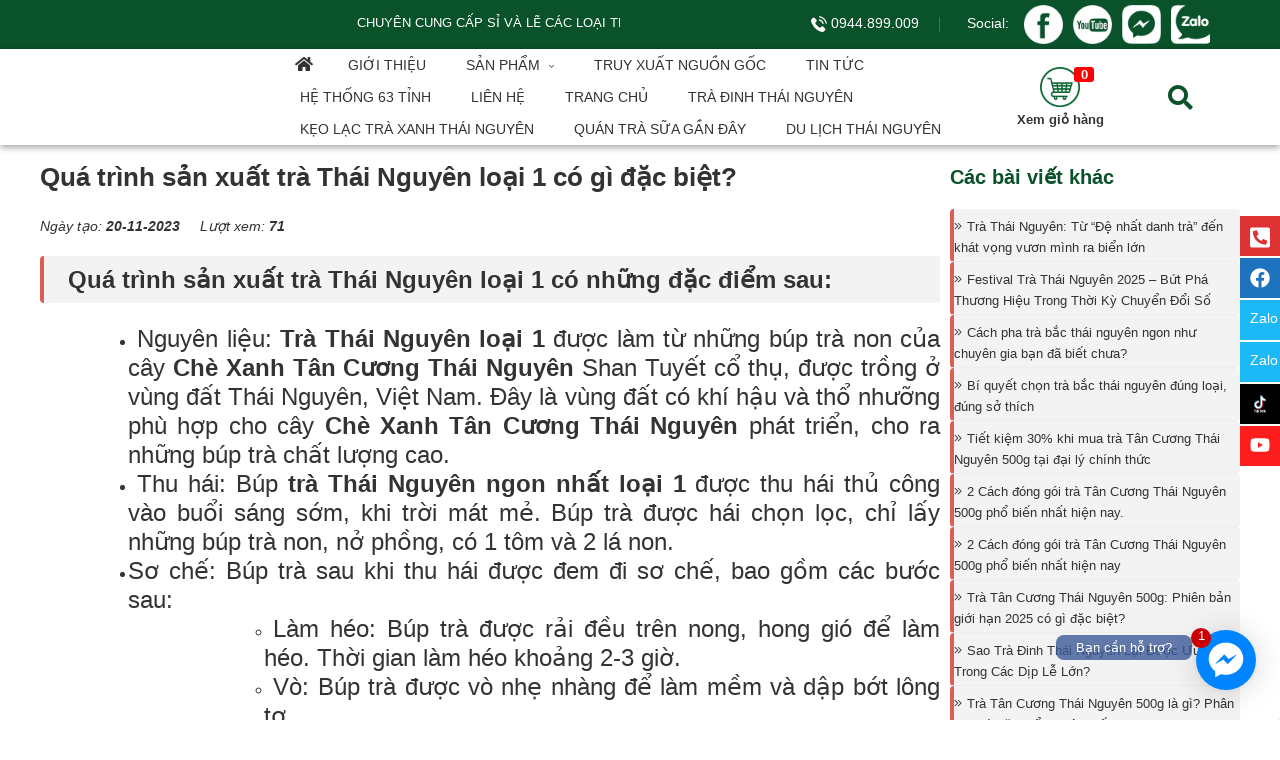

--- FILE ---
content_type: text/html; charset=UTF-8
request_url: https://trathainguyentancuong.vn/qua-trinh-san-xuat-tra-thai-nguyen-loai-1-co-gi-dac-biet-bid1487.html
body_size: 17262
content:



     <!DOCTYPE html PUBLIC "-//W3C//DTD XHTML 1.0 Strict//EN" "http://www.w3.org/TR/xhtml1/DTD/xhtml1-strict.dtd">
<html xmlns="http://www.w3.org/1999/xhtml" lang="vi-VN">
<head>
<link rel="icon" type="image/png" href="files/mic/favicon.png" />
<!-- Global site tag (gtag.js) - Google Ads: 10944361543 -->
<script async src="https://www.googletagmanager.com/gtag/js?id=AW-10944361543"></script>
<script>
  window.dataLayer = window.dataLayer || [];
  function gtag(){dataLayer.push(arguments);}
  gtag('js', new Date());

  gtag('config', 'AW-10944361543');
</script>
<!-- Google tag (gtag.js) - Google Analytics -->
<script async src="https://www.googletagmanager.com/gtag/js?id=UA-237023868-1">
</script>
<script>
  window.dataLayer = window.dataLayer || [];
  function gtag(){dataLayer.push(arguments);}
  gtag('js', new Date());

  gtag('config', 'UA-237023868-1');
</script>

<!-- Google Tag Manager -->
<script>(function(w,d,s,l,i){w[l]=w[l]||[];w[l].push({'gtm.start':
new Date().getTime(),event:'gtm.js'});var f=d.getElementsByTagName(s)[0],
j=d.createElement(s),dl=l!='dataLayer'?'&l='+l:'';j.async=true;j.src=
'https://www.googletagmanager.com/gtm.js?id='+i+dl;f.parentNode.insertBefore(j,f);
})(window,document,'script','dataLayer','GTM-WQC3CD8');</script>
<!-- End Google Tag Manager -->
<!-- Google tag (gtag.js) - Google Analytics -->
<script async src="https://www.googletagmanager.com/gtag/js?id=UA-237023868-1">
</script>
<script>
  window.dataLayer = window.dataLayer || [];
  function gtag(){dataLayer.push(arguments);}
  gtag('js', new Date());

  gtag('config', 'UA-237023868-1');
</script>

<!-- Event snippet for Lượt xem trang conversion page -->
<script>
  gtag('event', 'conversion', {
      'send_to': 'AW-10965829246/H0FDCPq9hNYDEP6M9ewo',
      'value': 1.0,
      'currency': 'VND'
  });
</script>
<meta name="google-site-verification" content="nRAww4280H485UhFxssHPbjS50pBGJ1G7VYfiO55dDw" />

<!-- Google tag (gtag.js) -->
<script async src="https://www.googletagmanager.com/gtag/js?id=G-BSR0G6QBX0"></script>
<script>
  window.dataLayer = window.dataLayer || [];
  function gtag(){dataLayer.push(arguments);}
  gtag('js', new Date());

  gtag('config', 'G-BSR0G6QBX0');
</script>
<script src="https://apis.google.com/js/platform.js?onload=renderOptIn" async defer></script>

<script>
  window.renderOptIn = function() {
    window.gapi.load('surveyoptin', function() {
      window.gapi.surveyoptin.render(
        {
          // REQUIRED FIELDS
          "merchant_id": 650978096,
          "order_id": "ORDER_ID",
          "email": "CUSTOMER_EMAIL",
          "delivery_country": "COUNTRY_CODE",
          "estimated_delivery_date": "YYYY-MM-DD",

          // OPTIONAL FIELDS
          "products": [{"gtin":"GTIN1"}, {"gtin":"GTIN2"}]
        });
    });
  }
</script>

<script src="https://apis.google.com/js/platform.js?onload=renderBadge" async defer></script>

<script>
  window.renderBadge = function() {
    var ratingBadgeContainer = document.createElement("div");
    document.body.appendChild(ratingBadgeContainer);
    window.gapi.load('ratingbadge', function() {
      window.gapi.ratingbadge.render(ratingBadgeContainer, {"merchant_id": 650978096});
    });
  }
</script>

<!-- Google tag (gtag.js) -->
<script async src="https://www.googletagmanager.com/gtag/js?id=AW-16557253319"></script>
<script>
  window.dataLayer = window.dataLayer || [];
  function gtag(){dataLayer.push(arguments);}
  gtag('js', new Date());

  gtag('config', 'AW-16557253319');
</script>
<meta http-equiv="Content-Type" content="text/html; charset=utf-8" />
<base href="/" />

<title>Quá trình sản xuất trà Thái Nguyên loại 1 có gì đặc biệt? </title> 
<meta name="keywords" content="Quá trình sản xuất trà Thái Nguyên loại 1 có gì đặc biệt? " />
<meta name="description" content="&nbsp;" />
 
 
 <link rel="canonical" href="https://trathainguyentancuong.vn/qua-trinh-san-xuat-tra-thai-nguyen-loai-1-co-gi-dac-biet-bid1487.html" />
<meta property="og:image" content="https://trathainguyentancuong.vn/files/tin/1487/jpg/qua-trinh-san-xuat-tra-thai-nguyen-loai-1-co-gi-dac-biet.jpg" />

<meta property="og:locale" content="vi_VN" />
<meta property="og:type" content="website" />
<meta property="og:title" content="Quá trình sản xuất trà Thái Nguyên loại 1 có gì đặc biệt? " />
<meta property="og:description" content="&nbsp;" />
<meta property="og:url" content="https://trathainguyentancuong.vn/qua-trinh-san-xuat-tra-thai-nguyen-loai-1-co-gi-dac-biet-bid1487.html" />
 
  
 

				<link  rel="stylesheet" href="/css.php?id=666194">
			<script   type="text/javascript" src="java/java15.js?v=2"></script>
	    
 <link href="https://fonts.googleapis.com/css?family=Roboto+Slab|" rel="stylesheet"> 

 <style type="text/css"> 
 
 .bocuc_58{display:block;vertical-align:top}.bocuc_58 > div > .header a{}.bocuc_1{vertical-align:top;background:#0A522A}.bocuc_1 > div > .header a{}.bocuc_1 > .loprong{max-width:1200px;margin:0 auto}.bocuc_1 > .loprong > .padding{color:#FFFFFF;display:flex;flex-wrap:wrap }.bocuc_1 > div > .giua > .padding{color:#FFFFFF;display:flex;flex-wrap:wrap }.bocuc_1> .loprong > .padding a{color:#FFFFFF}.bocuc_1> .loprong > div > .giua > .padding{color:#FFFFFF}.bocuc_1 > .loprong > div > .giua > .padding a{color:#FFFFFF}.bocuc_1 > .loprong > .giua > .padding{color:#FFFFFF}.bocuc_1 > .loprong > .giua > .padding a{color:#FFFFFF}.bocuc_3{display:inline-block;width:25%;vertical-align:top}.bocuc_3 > div > .header a{}.bocuc_3 > .loprong{text-align:right}.bocuc_3 > .loprong > .padding{padding:0 20px}.bocuc_3 > div > .giua > .padding{padding:0 20px}.bocuc_3> .loprong > div > .giua > .padding{padding:0 20px}.bocuc_3 > .loprong > .giua > .padding{padding:0 20px}.bocuc_3 .chu_1{display:block;;;color:#FFFFFF;;font-size:14px;margin:-2px 0 0}.bocuc_3 .chu_1:hover{color:#FFFFFF;}.bocuc_3 .html_div{}.bocuc_3 .html_div_padding{margin:;padding:}.bocuc_4{display:inline-block;width:25%;vertical-align:top}.bocuc_4 > div > .header{font-size:14px}.bocuc_4 > div > .header a{}.bocuc_4 > .loprong{text-align:right}.bocuc_4 > .loprong > .padding{padding:0 10px}.bocuc_4 > div > .giua > .padding{padding:0 10px}.bocuc_4> .loprong > div > .giua > .padding{padding:0 10px}.bocuc_4 > .loprong > .giua > .padding{padding:0 10px}.bocuc_5{width:100%;vertical-align:top;z-index:999;background:#FFFFFF}.bocuc_5 > div > .header a{}.bocuc_5 > .loprong{max-width:1200px;margin:0 auto}.bocuc_5 > .loprong > .padding{display:flex;flex-wrap:wrap }.bocuc_5 > div > .giua > .padding{display:flex;flex-wrap:wrap }.bocuc_6{display:inline-block;width:20%;vertical-align:top}.bocuc_6 > div > .header a{}#menu_7 li,#menu_7 ul{margin:0;list-style:none;padding:0}#menu_7 a{display:block}		.box_wrap_ .padding{padding:0}		 .bocuc_7{display:inline-block;width:60%;vertical-align:top}.bocuc_7 > div > .header a{}		#menu_7 a{color:inherit}#menu_7 > ul > li{position:relative;font-size:14px}#menu_7 .menu_button{}		#menu_7 > ul > li:hover{background-color:#0A522A}#menu_7 > ul > .dang_chon{background-color:#0A522A}#menu_7 > ul > li:hover > a{color:#FFFFFF}#menu_7 > ul > .dang_chon > a{color:#FFFFFF}#menu_7 > ul > li > a{padding:8px 10px;}#menu_7 > ul > li > ul{color:#148F14}#menu_7 > ul > li > ul > a{color:#148F14}#menu_7 > ul > li > ul > li{background-color:#FFFFFF;color:#148F14}#menu_7 > ul > li > ul > li > a{padding:10px;; ;white-space:nowrap}		#menu_7 > ul > li > ul > li:hover{background-color:#0A522A}#menu_7 > ul > li > ul > li:hover > a{color:#FFFFFF}#menu_7 > ul > li > ul > li > ul > li{background-color:#148F14;color:#FFFFFF}#menu_7 > ul > li > ul > li > ul > li > a{color:#FFFFFF;}#menu_7 > ul > li > ul > li > ul > li:hover{}		#menu_7 > ul > li > ul > li > ul > li:hover a{}		#menu_7 > ul > .ngoinha_li .ngoinha{font-size:medium;padding:0 5px;vertical-align:middle}#menu_7 > ul > li.ngoinha_li{}		#menu_7 .dang_chon > a{font-weight:bold}				#menu_7 > ul > li > ul > li > ul > li >ul > li{background-color:#148F14;color:#FFFFFF}#menu_7 > ul > li > ul > li > ul > li >ul > li > a{color:#FFFFFF;}#menu_7 > ul > li > ul > li > ul > li >ul > li:hover{}		#menu_7 > ul > li > ul > li > ul > li >ul > li:hover a{}		#menu_7 > ul > li > ul > div > li{background-color:#FFFFFF;color:#148F14}#menu_7 > ul > li > ul > div > li > a{padding:10px;}#menu_7 > ul > li > ul > div > li:hover{background-color:#0A522A}#menu_7 > ul > li > ul > div > li > ul > li{background-color:#148F14;color:#FFFFFF}#menu_7 > ul > li > ul > div > li > ul > li > a{}#menu_7 > ul > li > ul > div > li > ul > li:hover{}		#menu_7 > ul > li > ul > div > li > ul > li:hover a{}				#menu_7 .menu_bang1{position:initial;white-space:inherit }#menu_7 .icon_co_cap_con{}									#menu_7 > ul{width:100%;position:relative}@media only screen and (max-width:600px){#menu_7 > ul{display:none;background-color:#0A522A}} 			#menu_7 > ul > li{display:inline-block}#menu_7 > ul > li{text-align:center}#menu_7 > ul > li:first-of-type{}					#menu_7 ul li{}			#menu_7 .relative_cap1 li{white-space:nowrap }#menu_7 .ul2,#menu_7 .ul3,#menu_7 .ul4{display:none;position:absolute;z-index:9999;top:100%;background:#fff;left:0;min-width:100%;text-align:left}#menu_7 >.ul1 >li:nth-last-of-type(1) > .ul2{right:0;left:inherit}#menu_7 >.ul1 >li:nth-last-of-type(2) > .ul2{right:0;left:inherit}@media only screen and (max-width:600px){#menu_7 .ul3,#menu_7 .ul4{position:inherit;display:block;left:inherit !important;top:inherit !important}#menu_7 .ul2{overflow:scroll}#menu_7 .ul2 > li{position:inherit !important}#menu_7 .hienthimenu{overflow:scroll}}							#menu_7 .nua1{left:0}#menu_7 .nua2{left:-100px}#menu_7 .nua4{right:-100px;left:inherit}#menu_7 .nua3{right:-300px;left:inherit}#menu_7 .ul2 > li{position:relative}#menu_7 .ul2{min-width:100%}#menu_7 .menu_bang1 .ul2{min-width:0}#menu_7 .ul2 .menu_bang2{position:initial}#menu_7 .ul3{top:0;left:100%}#menu_7 .ul3 > li{white-space:nowrap ;padding-right:10px;position:relative}#menu_7 .ul4{top:0;left:100%}#menu_7 ul li:hover > ul{display:block}#menu_7 > ul > li > ul > div{display:inline-block;vertical-align:top			}			 		.giohang_box:hover .gio_hang_xem_nhanh{display:block;max-height:700px;overflow:auto}.gio_hang_xem_nhanh{display:none;position:absolute;color:#333;background:#fff;z-index:9999999999999;margin-left:-300px;width:400px;border:1px solid #ccc;box-shadow:0 2px 4px 0 rgba(0,0,0,0.2),0 3px 10px 0 rgba(0,0,0,0.19)}.link_xem_gio_hang span{color:#333}.bocuc_8{display:inline-block;width:10%;vertical-align:top}.bocuc_8 > div > .header a{}.bocuc_8 > .loprong{text-align:center}.bocuc_8 .sosanpham{display:inline-block}.bocuc_9{display:inline-block;width:10%;vertical-align:top}.bocuc_9 > div > .header a{}.bocuc_9 > .loprong{text-align:center}.bocuc_62{display:block;vertical-align:top}.bocuc_62 > div > .header a{}.bocuc_62 > .loprong{max-width:1200px;margin:0 auto} .bocuc_63{display:inline-block;width:75%;vertical-align:top}.bocuc_63 > div > .header a{} .bocuc_10{display:block;vertical-align:top}.bocuc_10 > div > .header a{}.bocuc_64{display:inline-block;width:25%;vertical-align:top}.bocuc_64 > div > .header a{}.bocuc_64 > .loprong > .padding{padding:0 0 0 10px}.bocuc_64 > div > .giua > .padding{padding:0 0 0 10px}.bocuc_64> .loprong > div > .giua > .padding{padding:0 0 0 10px}.bocuc_64 > .loprong > .giua > .padding{padding:0 0 0 10px}.bocuc_65{display:block;margin:20px 0 0;vertical-align:top}.bocuc_65 > div > .header{font-size:20px;font-weight:bold;margin:15px 0 0;color:#0A522A}.bocuc_65 > div > .header a{color:#0A522A}.bocuc_65 > .loprong > .padding{padding:20px 0}.bocuc_65 > div > .giua > .padding{padding:20px 0}.bocuc_65> .loprong > div > .giua > .padding{padding:20px 0}.bocuc_65 > .loprong > .giua > .padding{padding:20px 0}.bocuc_65 .baiviet_box .anh{;display:block;vertical-align:;margin-right:2%;float:left;}.bocuc_65 .baiviet_box .anh img{}.bocuc_65 .baiviet_box ul{padding:0;margin:0;list-style:none}.bocuc_65 .baiviet_box li{;vertical-align:top;clear:both;text-align:left;}.bocuc_65 .baiviet_box .tieude a{color:inherit;font-size:small;;font-weight:normal}.bocuc_65 .baiviet_box li > div{}.bocuc_65 .baiviet_box img{max-width:100%;max-height:100%}.bocuc_52{display:block;margin:20px 0 0;vertical-align:top;background:#0A522A url(files/assets/img_ft.png) right bottom no-repeat }.bocuc_52 > div > .header a{}.bocuc_52 > .loprong{max-width:1200px;margin:0 auto}.bocuc_52 > .loprong > .padding{padding:20px 0}.bocuc_52 > div > .giua > .padding{padding:20px 0}.bocuc_52> .loprong > div > .giua > .padding{padding:20px 0}.bocuc_52 > .loprong > .giua > .padding{padding:20px 0}.bocuc_135{display:inline-block;width:33%;vertical-align:top;font-size:16px}.bocuc_135 > div > .header a{}.bocuc_135 > .loprong > .padding{color:#FFFFFF}.bocuc_135 > div > .giua > .padding{color:#FFFFFF}.bocuc_135> .loprong > .padding a{color:#FFFFFF}.bocuc_135> .loprong > div > .giua > .padding{color:#FFFFFF}.bocuc_135 > .loprong > div > .giua > .padding a{color:#FFFFFF}.bocuc_135 > .loprong > .giua > .padding{color:#FFFFFF}.bocuc_135 > .loprong > .giua > .padding a{color:#FFFFFF}.bocuc_54{display:inline-block;width:33%;vertical-align:top}.bocuc_54 > div > .header a{} .bocuc_55{display:block;vertical-align:top}.bocuc_55 > div > .header{font-size:20px;text-transform:uppercase;margin:15px 0 0;color:#FFFFFF}.bocuc_55 > div > .header a{color:#FFFFFF}.bocuc_55 .baiviet_box .anh{;display:block;vertical-align:;margin-right:2%;float:left;}.bocuc_55 .baiviet_box .anh img{}.bocuc_55 .baiviet_box ul{padding:0;margin:0;list-style:none}.bocuc_55 .baiviet_box li{;vertical-align:top;clear:both;text-align:left;}.bocuc_55 .baiviet_box .tieude a{color:inherit;font-size:medium;font-weight:normal}.bocuc_55 .baiviet_box li > div{}.bocuc_55 .baiviet_box img{max-width:100%;max-height:100%}.bocuc_56{display:block;vertical-align:top}.bocuc_56 > div > .header a{}.bocuc_53{display:block;width:100%;vertical-align:top;font-size:16px}.bocuc_53 > div > .header a{}.bocuc_53 > .loprong > .padding{color:#FFFFFF}.bocuc_53 > div > .giua > .padding{color:#FFFFFF}.bocuc_53> .loprong > .padding a{color:#FFFFFF}.bocuc_53> .loprong > div > .giua > .padding{color:#FFFFFF}.bocuc_53 > .loprong > div > .giua > .padding a{color:#FFFFFF}.bocuc_53 > .loprong > .giua > .padding{color:#FFFFFF}.bocuc_53 > .loprong > .giua > .padding a{color:#FFFFFF}.bocuc_59{display:block;vertical-align:top;background:#1B1E24}.bocuc_59 > div > .header a{}.bocuc_59 > .loprong{max-width:1200px;margin:0 auto} .bocuc_60{display:inline-block;width:60%;vertical-align:top;font-size:14px}.bocuc_60 > div > .header a{}.bocuc_60 > .loprong > .padding{color:#484A4E}.bocuc_60 > div > .giua > .padding{color:#484A4E}.bocuc_60> .loprong > .padding a{color:#484A4E}.bocuc_60> .loprong > div > .giua > .padding{color:#484A4E}.bocuc_60 > .loprong > div > .giua > .padding a{color:#484A4E}.bocuc_60 > .loprong > .giua > .padding{color:#484A4E}.bocuc_60 > .loprong > .giua > .padding a{color:#484A4E}
</style>
<style>h2, .heading-font {
    line-height: 35px;
    background-color: #f3f3f3;
    border-radius: 4px;
    padding: 6px 15px;
    border-left: 4px solid #de5e54;
}
blockquote {
    border-left: 2px solid var(--fs-color-primary);
    color: #333;
    font-size: 1.2em;
    font-style: italic;
    margin: 0 0 1.25em;
    padding: 0 1.25em 0 1.875em;
    position: relative;
}</style>     
<meta name="google-site-verification" content="o8ClyL_O4ZJu_01fLWByoJlL-BZ6LvZ3vvP70iY-t-g" />


    
 
   
</head>
<body class="pc nhomtrang6 trang_chitietbaiviet">
<!-- Google Tag Manager (noscript) -->
<noscript><iframe src="https://www.googletagmanager.com/ns.html?id=GTM-WQC3CD8"
height="0" width="0" style="display:none;visibility:hidden"></iframe></noscript>
<!-- End Google Tag Manager (noscript) -->
    

<div id="khung_chinh">
<div><div   class="bocuc  bocuc_128 "><div class="loprong"><div class="padding "><div style="width:100%;">

<div id="fb-root"></div>
<script>(function(d, s, id) {
  var js, fjs = d.getElementsByTagName(s)[0];
  if (d.getElementById(id)) return;
  js = d.createElement(s); js.id = id;
  js.src = 'https://connect.facebook.net/vi_VN/sdk.js#xfbml=1&version=v2.11&appId=';
  fjs.parentNode.insertBefore(js, fjs);
}(document, 'script', 'facebook-jssdk'));</script>

<div class="fb-like" data-href="http%3A%2F%2Ftrathainguyentancuong.vn%2Fqua-trinh-san-xuat-tra-thai-nguyen-loai-1-co-gi-dac-biet-bid1487.html" data-layout="button_count" data-action="like" data-size="small" data-show-faces="true" data-share="true"></div></div>
	<style>.bocuc_128{display:block;vertical-align:top;z-index:10;position: fixed;}

.bocuc_128 > div >  .header a{ }

	 </style>
	</div></div></div><div   class="bocuc  bocuc_58 "><div class="loprong"><div class="padding ">
 <div id="congcubayphai">

	<a class="nutphone" href="tel:0944899009"><span class="mota">Gọi 0944899009</span><span class="nut">
<svg aria-hidden="true" focusable="false" data-prefix="fas" data-icon="phone-square-alt" class="svg-inline--fa fa-phone-square-alt fa-w-14" role="img" xmlns="http://www.w3.org/2000/svg" viewBox="0 0 448 512"><path fill="currentColor" d="M400 32H48A48 48 0 0 0 0 80v352a48 48 0 0 0 48 48h352a48 48 0 0 0 48-48V80a48 48 0 0 0-48-48zm-16.39 307.37l-15 65A15 15 0 0 1 354 416C194 416 64 286.29 64 126a15.7 15.7 0 0 1 11.63-14.61l65-15A18.23 18.23 0 0 1 144 96a16.27 16.27 0 0 1 13.79 9.09l30 70A17.9 17.9 0 0 1 189 181a17 17 0 0 1-5.5 11.61l-37.89 31a231.91 231.91 0 0 0 110.78 110.78l31-37.89A17 17 0 0 1 299 291a17.85 17.85 0 0 1 5.91 1.21l70 30A16.25 16.25 0 0 1 384 336a17.41 17.41 0 0 1-.39 3.37z"></path></svg></span></a>
<a class="nutfacebook" href="https://www.facebook.com/chethainguyenvietgap.htxtraxanhthainguyen" target="_blank"><span class="mota">Fanpage chethainguyenvietgap.htxtraxanhthainguyen</span><span class="nut"><svg aria-hidden="true" focusable="false" data-prefix="fab" data-icon="facebook" class="svg-inline--fa fa-facebook fa-w-16" role="img" xmlns="http://www.w3.org/2000/svg" viewBox="0 0 512 512"><path fill="currentColor" d="M504 256C504 119 393 8 256 8S8 119 8 256c0 123.78 90.69 226.38 209.25 245V327.69h-63V256h63v-54.64c0-62.15 37-96.48 93.67-96.48 27.14 0 55.52 4.84 55.52 4.84v61h-31.28c-30.8 0-40.41 19.12-40.41 38.73V256h68.78l-11 71.69h-57.78V501C413.31 482.38 504 379.78 504 256z"></path></svg></span></a>
				
<a class="nutzalo" href="https://zalo.me/0944899009" target="_blank"><span class="mota">Zalo 0944899009</span><span class="nut">Zalo</span></a>

<a class="nutzalo" href="https://zalo.me/0968490888" target="_blank"><span class="mota">Zalo 0968490888</span><span class="nut">Zalo</span></a>

<a class="nuttiktok" href="https://www.tiktok.com/@tiktok.com/@baongoctrathainguyen" target="_blank"><span class="mota">Tiktok tiktok.com/@baongoctrathainguyen</span><span class="nut"><svg viewBox="0 0 250 250" xmlns="http://www.w3.org/2000/svg"><g clip-rule="evenodd" fill-rule="evenodd"><path d="M25 0h200c13.808 0 25 11.192 25 25v200c0 13.808-11.192 25-25 25H25c-13.808 0-25-11.192-25-25V25C0 11.192 11.192 0 25 0z" fill="#010101"/><path d="M156.98 230c7.607 0 13.774-6.117 13.774-13.662s-6.167-13.663-13.774-13.663h-2.075c7.607 0 13.774 6.118 13.774 13.663S162.512 230 154.905 230z" fill="#ee1d51"/><path d="M154.717 202.675h-2.075c-7.607 0-13.775 6.118-13.775 13.663S145.035 230 152.642 230h2.075c-7.608 0-13.775-6.117-13.775-13.662s6.167-13.663 13.775-13.663z" fill="#66c8cf"/><ellipse cx="154.811" cy="216.338" fill="#010101" rx="6.699" ry="6.643"/><path d="M50 196.5v6.925h8.112v26.388h8.115v-26.201h6.603l2.264-7.112zm66.415 0v6.925h8.112v26.388h8.115v-26.201h6.603l2.264-7.112zm-39.81 3.93c0-2.17 1.771-3.93 3.959-3.93 2.19 0 3.963 1.76 3.963 3.93s-1.772 3.93-3.963 3.93c-2.188-.001-3.959-1.76-3.959-3.93zm0 6.738h7.922v22.645h-7.922zM87.924 196.5v33.313h7.925v-8.608l2.453-2.248L106.037 230h8.49l-11.133-16.095 10-9.733h-9.622l-7.923 7.86V196.5zm85.47 0v33.313h7.926v-8.608l2.452-2.248L191.509 230H200l-11.133-16.095 10-9.733h-9.622l-7.925 7.86V196.5z" fill="#fff"/><path d="M161.167 81.186c10.944 7.819 24.352 12.42 38.832 12.42V65.755a39.26 39.26 0 0 1-8.155-.853v21.923c-14.479 0-27.885-4.601-38.832-12.42v56.835c0 28.432-23.06 51.479-51.505 51.479-10.613 0-20.478-3.207-28.673-8.707C82.187 183.57 95.23 189.5 109.66 189.5c28.447 0 51.508-23.047 51.508-51.48V81.186zm10.06-28.098c-5.593-6.107-9.265-14-10.06-22.726V26.78h-7.728c1.945 11.09 8.58 20.565 17.788 26.308zm-80.402 99.107a23.445 23.445 0 0 1-4.806-14.256c0-13.004 10.548-23.547 23.561-23.547a23.6 23.6 0 0 1 7.147 1.103V87.022a51.97 51.97 0 0 0-8.152-.469v22.162a23.619 23.619 0 0 0-7.15-1.103c-13.013 0-23.56 10.543-23.56 23.548 0 9.195 5.272 17.157 12.96 21.035z" fill="#ee1d52"/><path d="M153.012 74.405c10.947 7.819 24.353 12.42 38.832 12.42V64.902c-8.082-1.72-15.237-5.942-20.617-11.814-9.208-5.743-15.843-15.218-17.788-26.308H133.14v111.239c-.046 12.968-10.576 23.468-23.561 23.468-7.652 0-14.45-3.645-18.755-9.292-7.688-3.878-12.96-11.84-12.96-21.035 0-13.005 10.547-23.548 23.56-23.548 2.493 0 4.896.388 7.15 1.103V86.553c-27.945.577-50.42 23.399-50.42 51.467 0 14.011 5.597 26.713 14.68 35.993 8.195 5.5 18.06 8.707 28.673 8.707 28.445 0 51.505-23.048 51.505-51.479z" fill="#fff"/><path d="M191.844 64.902v-5.928a38.84 38.84 0 0 1-20.617-5.887 38.948 38.948 0 0 0 20.617 11.815zM153.439 26.78a39.524 39.524 0 0 1-.427-3.198V20h-28.028v111.24c-.045 12.967-10.574 23.467-23.56 23.467-3.813 0-7.412-.904-10.6-2.512 4.305 5.647 11.103 9.292 18.755 9.292 12.984 0 23.515-10.5 23.561-23.468V26.78zm-44.864 59.773v-6.311a51.97 51.97 0 0 0-7.067-.479C73.06 79.763 50 102.811 50 131.24c0 17.824 9.063 33.532 22.835 42.772-9.083-9.28-14.68-21.982-14.68-35.993 0-28.067 22.474-50.889 50.42-51.466z" fill="#69c9d0"/><path d="M154.904 230c7.607 0 13.775-6.117 13.775-13.662s-6.168-13.663-13.775-13.663h-.188c-7.607 0-13.774 6.118-13.774 13.663S147.109 230 154.716 230zm-6.792-13.662c0-3.67 3-6.643 6.7-6.643 3.697 0 6.697 2.973 6.697 6.643s-3 6.645-6.697 6.645c-3.7-.001-6.7-2.975-6.7-6.645z" fill="#fff"/></g></svg></span></a>

<a class="nutyoutube " target="_blank" href="https://www.youtube.com/@HTXTRAXANHTHAINGUYEN"><span class="mota">Kênh Youtube</span><span class="nut">
<svg aria-hidden="true" focusable="false" data-prefix="fab" data-icon="youtube" class="svg-inline--fa fa-youtube fa-w-18" role="img" xmlns="http://www.w3.org/2000/svg" viewBox="0 0 576 512"><path fill="currentColor" d="M549.655 124.083c-6.281-23.65-24.787-42.276-48.284-48.597C458.781 64 288 64 288 64S117.22 64 74.629 75.486c-23.497 6.322-42.003 24.947-48.284 48.597-11.412 42.867-11.412 132.305-11.412 132.305s0 89.438 11.412 132.305c6.281 23.65 24.787 41.5 48.284 47.821C117.22 448 288 448 288 448s170.78 0 213.371-11.486c23.497-6.321 42.003-24.171 48.284-47.821 11.412-42.867 11.412-132.305 11.412-132.305s0-89.438-11.412-132.305zm-317.51 213.508V175.185l142.739 81.205-142.739 81.201z"></path></svg></span></a>

  
</div>
<style>
#congcubayphai {position:fixed;right:0; top:30%;z-index:9999;color:#fff;text-align:right}
#congcubayphai >a{margin-bottom:2px; display:flex; justify-content: end;}
#congcubayphai >a:hover .mota{ display: inline-block;}
#congcubayphai .mota{ display: none;margin-right:2px;height:40px;padding:10px; box-sizing:border-box;font-size:20px;}
#congcubayphai .nutphone span{background:#dd3333;}
#congcubayphai .nutfacebook span{background:#1e73be;}
#congcubayphai .nutzalo span{background:#1db9f7;}
#congcubayphai .nutzalo .nut{ font-size:14px;}
#congcubayphai .nutsky span{background:#1db9f7;}
#congcubayphai .nutemail span{background:orange;}

#congcubayphai .nutyoutube span{background:#ff1e1e;}

#congcubayphai .nuttiktok span{background:black;}

#congcubayphai a .nut {height:40px;padding:10px; width:40px;font-size:20px;display:inline-block;box-sizing:border-box;text-align:center}

#congcubayphai i{}
</style>
 </div></div></div><div   class="bocuc  bocuc_1 "><div class="loprong"><div class="padding "><div  class="bocuc  bocuc_2  " ><div class="loprong"><div class="padding ">
<div id="chu_chay" >
<marquee behavior="scroll" scrollamount="5" height="20" direction="left"><div  style="line-height:20px;white-space: nowrap;">
CHUYÊN CUNG CẤP SỈ VÀ LẼ CÁC LOẠI TRÀ TÂN CƯƠNG THÁI NGUYÊN NGON NHẤT THEO TIÊU CHUẨN VIETGAP</div>
  </marquee></div></div></div>
<style>.bocuc_2{display:inline-block;width:50%;vertical-align:top;}

.bocuc_2 > div >  .header a{ }
.bocuc_2 > .loprong > .padding{padding:0 20px;}
.bocuc_2 > div > .giua  > .padding{padding:0 20px;}
.bocuc_2> .loprong  > div > .giua > .padding{padding:0 20px;}
.bocuc_2 > .loprong > .giua > .padding{padding:0 20px;}

</style>
 </div><div  class="bocuc  bocuc_3  " ><div class="loprong"><div class="padding "><div class="html_div"><div class="html_div_padding"><div class="html_content"><div class="chu_1"><img src="/userfiles/img/660554/icon_dienthoai.png"/> 0944.899.009</div></div></div></div></div></div></div><div  class="bocuc  bocuc_4  " ><div class="loprong"><div class="header"><span class="header_text">Social:</span></div><div class="padding "><span><a  href="https://www.facebook.com/chethainguyenvietgap.htxtraxanhthainguyen"><img  class="lazy  anh_1 "     data-src="userfiles/img/660554/facebook-nho-2027.png"   alt="facebook-nho-2027" /></a></span><span><a  href="https://www.youtube.com/channel/UCeLZtypHSsnfA0NPdpmKF2A"><img  class="lazy  anh_2 "     data-src="userfiles/img/660554/youtube-nho-1656.png"   alt="youtube-nho-1656" /></a></span><span><a  href="https://www.facebook.com/htx.traxanhtn.1/"><img  class="lazy  anh_3 "     data-src="userfiles/img/660554/messenger-nho-0424.png"   alt="messenger-nho-0424" /></a></span><span><a  href="https://zalo.me/0944899009"><img  class="lazy  anh_4 "     data-src="userfiles/img/660554/zalo-nho-0933.png"   alt="zalo-nho-0933" /></a></span></div></div></div></div></div></div><div   class="bocuc  bocuc_5 "><div class="loprong"><div class="padding "><div  class="bocuc  bocuc_6  " ><div class="loprong"><div class="padding "></div></div></div><div  class="bocuc  bocuc_7  " ><div class="loprong"><div class="padding ">
		<div class="menu_div" id="menu_7">
	
		 <div  class="menu_button" onclick="morongmenu(7);"><svg style="height:20px" xmlns="http://www.w3.org/2000/svg" class="svg-inline--fa fa-list fa-w-16" role="img" aria-hidden="true" viewBox="0 0 512 512" focusable="false" data-icon="list" data-prefix="fas"><path fill="currentColor" d="M 80 368 H 16 a 16 16 0 0 0 -16 16 v 64 a 16 16 0 0 0 16 16 h 64 a 16 16 0 0 0 16 -16 v -64 a 16 16 0 0 0 -16 -16 Z m 0 -320 H 16 A 16 16 0 0 0 0 64 v 64 a 16 16 0 0 0 16 16 h 64 a 16 16 0 0 0 16 -16 V 64 a 16 16 0 0 0 -16 -16 Z m 0 160 H 16 a 16 16 0 0 0 -16 16 v 64 a 16 16 0 0 0 16 16 h 64 a 16 16 0 0 0 16 -16 v -64 a 16 16 0 0 0 -16 -16 Z m 416 176 H 176 a 16 16 0 0 0 -16 16 v 32 a 16 16 0 0 0 16 16 h 320 a 16 16 0 0 0 16 -16 v -32 a 16 16 0 0 0 -16 -16 Z m 0 -320 H 176 a 16 16 0 0 0 -16 16 v 32 a 16 16 0 0 0 16 16 h 320 a 16 16 0 0 0 16 -16 V 80 a 16 16 0 0 0 -16 -16 Z m 0 160 H 176 a 16 16 0 0 0 -16 16 v 32 a 16 16 0 0 0 16 16 h 320 a 16 16 0 0 0 16 -16 v -32 a 16 16 0 0 0 -16 -16 Z" /></svg></div>
		
		
		<ul class="ul1"> <li  class="ngoinha_li "><a class="ngoinha" href="./"><i class="fas fa-home"></i></a></li><li class="li1 menu_1"><a    href="gioi-thieu-bid1.html"><span class="ten_menu_1">Giới thiệu</span></a>
		</li><li class="li2 menu_2"><a    href="sanpham.html"><span class="ten_menu_2">Sản phẩm</span>   <span class="icon_co_cap_con"><i class="fal fa-angle-down"></i></span></a>
		<ul class="ul2" >
			<li class=" menu_d_62"><a  href="cao-gam-cao-xa-den-d62.html" ><span class="ten_menu_d_62">Cao gắm, cao xạ đen</span></a>
				
				</li><li class=" menu_d_61"><a  href="tra-dinh-lang-d61.html" ><span class="ten_menu_d_61">Trà đinh lăng</span></a>
				
				</li><li class=" menu_d_60"><a  href="keo-lac-tra-xanh-bao-ngoc-d60.html" ><span class="ten_menu_d_60">Kẹo lạc trà xanh Bảo Ngọc</span></a>
				
				</li><li class=" menu_d_59"><a  href="tra-cam-che-cam-che-tam-thai-nguyen-d59.html" ><span class="ten_menu_d_59">Trà Cám, Chè Cám, Chè Tấm Thái Nguyên</span></a>
				
				</li><li class=" menu_d_58"><a  href="tra-dinh-tan-cuong-cao-cap-d58.html" ><span class="ten_menu_d_58">Trà Đinh Tân Cương Cao Cấp</span></a>
				
				</li><li class=" menu_d_57"><a  href="tra-tan-cuong-thai-nguyen-d57.html" ><span class="ten_menu_d_57">Trà Tân Cương Thái Nguyên</span></a>
				
				</li><li class=" menu_d_56"><a  href="tra-huong-lai-cao-cap-d56.html" ><span class="ten_menu_d_56">Trà Hương Lài Cao Cấp</span></a>
				
				</li><li class=" menu_d_55"><a  href="gio-qua-bieu-cao-cap-d55.html" ><span class="ten_menu_d_55">Giỏ quà biếu cao cấp</span></a>
				
				</li><li class=" menu_d_54"><a  href="hop-tra-bieu-cao-cap-d54.html" ><span class="ten_menu_d_54">Hộp trà biếu cao cấp</span></a>
				
				</li>
			</ul>
		</li><li class="li3 menu_11"><a    href="chinh-sach-bao-mat-b9.html"><span class="ten_menu_11">TRUY XUẤT NGUỒN GỐC</span></a>
		</li><li class="li4 menu_3"><a    href="tra-thai-nguyen-b3.html"><span class="ten_menu_3">Tin tức</span></a>
		</li><li class="li5 menu_4"><a    href="che-thai-nguyen-b4-html-b4.html"><span class="ten_menu_4">Hệ thống 63 tỉnh</span></a>
		</li><li class="li6 menu_5"><a    href="lienhe.html"><span class="ten_menu_5">Liên hệ</span></a>
		</li><li class="li7 menu_12"><a    href=""><span class="ten_menu_12">Trang chủ</span></a>
		</li><li class="li8 menu_10"><a    href="tra-dinh-tan-cuong-thai-nguyen-b8.html"><span class="ten_menu_10">Trà đinh Thái Nguyên</span></a>
		</li><li class="li9 menu_9"><a    href="keo-lac-tra-xanh-b7.html"><span class="ten_menu_9">Kẹo lạc Trà Xanh Thái Nguyên</span></a>
		</li><li class="li10 menu_8"><a    href="quan-tra-sua-gan-day-b6.html"><span class="ten_menu_8">Quán trà sữa gần đây</span></a>
		</li><li class="li11 menu_7"><a    href="du-lich-dat-che-thai-nguyen-b5.html"><span class="ten_menu_7">Du lịch Thái Nguyên</span></a>
		</li>
		</ul>
		</div>
		
		</div></div></div><div  class="bocuc  bocuc_8  " ><div class="loprong"><div class="padding ">    <div class="giohang_box">
<div class="anh"><img src="userfiles/img/660554/icon_giohang.png" /></div><div class="sosanpham"><a rel="nofollow" href="giohang.html"><strong>0</strong></a></div><div class="xemgiohang"><a rel="nofollow" href="giohang.html"><b>Xem giỏ hàng</b></a></div>
</div>
</div></div></div><div  class="bocuc  bocuc_9  " ><div class="loprong"><div class="header"><span class="header_text"><i class="fas fa-search"></i></span></div><div class="padding "><div  class="bocuc  bocuc_11  " ><div class="loprong"><div class="padding "><div id="form_timkiem_11">    
<div class="otimkiem"><input onkeyup="submit_form2('ketquatimnhanh11','','modules/gianhang_timkiem/timkiemnhanh_xml.php?b=11','form_timkiem_11');"  id="otimkiem_11" class="otimkiem_text" placeholder="Nhập từ khóa tìm kiếm ..."  onkeydown="if(event.keyCode==13)submit_form2('','','modules/gianhang_timkiem/timkiem2017_xml.php?b=11','form_timkiem_11');" /><i onclick="submit_form2('','','modules/gianhang_timkiem/timkiem2017_xml.php?b=11','form_timkiem_11');" class="fa fa-search" aria-hidden="true"></i>
<div id="ketquatimnhanh11" class="ketquatimnhanh"></div></div>
<style>.bocuc_11{display:block;vertical-align:top;z-index:999;}

.bocuc_11 > div >  .header a{ }

 </style>
</div></div></div></div></div></div></div></div></div></div><div   class="bocuc  bocuc_62 "><div class="loprong"><div class="padding "><div  class="bocuc  bocuc_63  " ><div class="loprong"><div class="padding "><div  class="bocuc  mauchitietbaiviet_1 bocuc_10  " ><div class="loprong"><h1 class="header"><span class="header_text">Quá trình sản xuất trà Thái Nguyên loại 1 có gì đặc biệt?</span></h1><div class="padding ">    <div class="chucnang_chitiet ngay"><span class="nhan">Ngày tạo:</span> <span class="giatri">20-11-2023 </span></div><div class="chucnang_chitiet luotxem"><span class="nhan">Lượt xem:</span> <span class="giatri">71</span></div><div class="chucnang_chitiet likefacebook">
	<iframe width="150" src="//www.facebook.com/plugins/like.php?href=http%3A%2F%2Ftrathainguyentancuong.vn%2Fqua-trinh-san-xuat-tra-thai-nguyen-loai-1-co-gi-dac-biet-bid1487.html&amp;width&amp;layout=button_count&amp;action=like&amp;show_faces=true&amp;share=true&amp;height=21&amp;locale=en_US" scrolling="no" frameborder="0" style="border:none; overflow:hidden; height:20px;" allowTransparency="true"></iframe>
</div><div class="chucnang_chitiet noidungchitiet"> <span class="giatri"><h2 style="text-align: justify; text-indent: 7.1pt;"><span style="font-size: 18.0pt; line-height: 107%; font-family: 'Arial',sans-serif;">Quá trình sản xuất <a data-mce-href="https://trathainguyen.net.vn/" href="https://trathainguyen.net.vn/"><strong>trà Thái Nguyên loại 1</strong></a> có những đặc điểm sau:</span></h2><ul><li style="margin-left: 36.0pt; text-align: justify; text-indent: 7.1pt; tab-stops: list 36.0pt;"><span style="font-size: 18.0pt; line-height: 107%; font-family: 'Arial',sans-serif;">Nguyên liệu: <strong>Trà Thái Nguyên loại 1</strong> được làm từ những búp trà non của cây <strong>Chè Xanh Tân Cương Thái Nguyên</strong> Shan Tuyết cổ thụ, được trồng ở vùng đất Thái Nguyên, Việt Nam. Đây là vùng đất có khí hậu và thổ nhưỡng phù hợp cho cây <strong>Chè Xanh Tân Cương Thái Nguyên</strong> phát triển, cho ra những búp trà chất lượng cao.</span></li><li style="margin-left: 36.0pt; text-align: justify; text-indent: 7.1pt; tab-stops: list 36.0pt;"><span style="font-size: 18.0pt; line-height: 107%; font-family: 'Arial',sans-serif;">Thu hái: Búp <strong><a data-mce-href="https://trathainguyen.net.vn/" href="https://trathainguyen.net.vn/">trà Thái Nguyên ngon nhất</a> loại 1</strong> được thu hái thủ công vào buổi sáng sớm, khi trời mát mẻ. Búp trà được hái chọn lọc, chỉ lấy những búp trà non, nở phồng, có 1 tôm và 2 lá non.</span></li><li style="margin-left: 36.0pt; text-align: justify; text-indent: 7.1pt; tab-stops: list 36.0pt;"><span style="font-size: 18.0pt; line-height: 107%; font-family: 'Arial',sans-serif;">Sơ chế: Búp trà sau khi thu hái được đem đi sơ chế, bao gồm các bước sau:</span><ul><li style="margin-left: 72.0pt; text-align: justify; text-indent: 7.1pt; tab-stops: list 72.0pt;"><span style="font-size: 18.0pt; line-height: 107%; font-family: 'Arial',sans-serif;">Làm héo: Búp trà được rải đều trên nong, hong gió để làm héo. Thời gian làm héo khoảng 2-3 giờ.</span></li><li style="margin-left: 72.0pt; text-align: justify; text-indent: 7.1pt; tab-stops: list 72.0pt;"><span style="font-size: 18.0pt; line-height: 107%; font-family: 'Arial',sans-serif;">Vò: Búp trà được vò nhẹ nhàng để làm mềm và dập bớt lông tơ.</span></li><li style="margin-left: 72.0pt; text-align: justify; text-indent: 7.1pt; tab-stops: list 72.0pt;"><span style="font-size: 18.0pt; line-height: 107%; font-family: 'Arial',sans-serif;">Sấy: Búp trà được sấy khô ở nhiệt độ từ 60 đến 70 độ C. Thời gian sấy khoảng 2-3 giờ.</span></li></ul></li><li style="margin-left: 36.0pt; text-align: justify; text-indent: 7.1pt; tab-stops: list 36.0pt;"><span style="font-size: 18.0pt; line-height: 107%; font-family: 'Arial',sans-serif;">Lên hương: Búp trà sau khi sấy khô được đem đi lên hương, bao gồm các bước sau:</span><ul><li style="margin-left: 72.0pt; text-align: justify; text-indent: 7.1pt; tab-stops: list 72.0pt;"><span style="font-size: 18.0pt; line-height: 107%; font-family: 'Arial',sans-serif;">Ủ: Búp trà được ủ trong chum hoặc thùng gỗ trong khoảng 2-3 ngày. Quá trình ủ giúp trà lên hương, tạo nên hương thơm đặc trưng của trà Thái Nguyên.</span></li><li style="margin-left: 72.0pt; text-align: justify; text-indent: 7.1pt; tab-stops: list 72.0pt;"><span style="font-size: 18.0pt; line-height: 107%; font-family: 'Arial',sans-serif;">Rang: Búp trà sau khi ủ được rang ở nhiệt độ từ 100 đến 120 độ C. Thời gian rang khoảng 20-30 phút.</span></li></ul></li></ul><p style="text-align: justify; text-indent: 7.1pt;"><span style="font-size: 18.0pt; line-height: 107%; font-family: 'Arial',sans-serif;">Quá trình sản xuất <strong><a data-mce-href="https://trathainguyen.net.vn/" href="https://trathainguyen.net.vn/">trà Thái Nguyên ngon</a> loại 1</strong> đòi hỏi sự tỉ mỉ, khéo léo và kinh nghiệm của người làm trà. Mỗi một công đoạn trong quá trình sản xuất đều có vai trò quan trọng, quyết định đến chất lượng của trà.</span></p><p><span style="font-size: 18.0pt; line-height: 107%; font-family: 'Arial',sans-serif;">Những đặc điểm đặc biệt trong quá trình sản xuất <strong>trà Thái Nguyên loại 1</strong> đã góp phần tạo nên hương vị thơm ngon, chất lượng cao và nhiều tác dụng tốt cho sức khỏe của loại trà này.</span></p></span></div><div class="chucnang_chitiet phanhoi_facebook">
		<div class="fb-comments" data-href="https://trathainguyentancuong.vn/qua-trinh-san-xuat-tra-thai-nguyen-loai-1-co-gi-dac-biet-bid1487.html" data-num-posts="10"  data-width="100%" ></div>
		</div><div class="chucnang_chitiet nutin" onclick="javascript:window.print();"><i class="fal fa-print"></i> In bài viết</div><div  class="chucnang_chitiet html200"><style>
.mauchitietbaiviet_1 .ngay, .mauchitietbaiviet_1 .luotxem, .mauchitietbaiviet_1 .likefacebook {display: inline-block;font-size:14px;font-style: italic;}
</style></div><style></style>
<script type="application/ld+json">
{
  "@context": "http://schema.org",
  "@type": "Article",
   "description": "&amp;nbsp;",
  "image": "trathainguyentancuong.vn",
  "name": "Quá trình sản xuất trà Thái Nguyên loại 1 có gì đặc biệt?" ,
  "author":"trathainguyentancuong.vn",
  "datePublished":"2023-11-20 14:34",
   "dateModified":"2023-11-20 14:34",
  "headline":"Quá trình sản xuất trà Thái Nguyên loại 1 có gì đặc biệt?"  ,
  "mainEntityOfPage": {
    "@type": "WebPage",
    "@id": "https://trathainguyentancuong.vn//qua-trinh-san-xuat-tra-thai-nguyen-loai-1-co-gi-dac-biet-bid1487.html"
  },
  "publisher": [
        {
         "@type": "Organization",
    "name": "trathainguyentancuong.vn",
    "logo": {
      "@type": "ImageObject",
      "url": "files/assets/td1.jpg"
    }
        }
      ]
 }
</script></div></div></div></div></div></div><div  class="bocuc  bocuc_64  " ><div class="loprong"><div class="padding "><div  class="bocuc  bocuc_65  " ><div class="loprong"><div class="header"><span class="header_text">Các bài viết khác</span></div><div class="padding ">
<div class="baiviet_box">
<ul>

<li id="bv_65_1"><div  class="div_noidung"><h2 class="tieude"><a href="tra-thai-nguyen-tu-de-nhat-danh-tra-den-khat-vong-vuon-minh-ra-bien-lon-bid2913.html" title="Trà Thái Nguyên: Từ “Đệ nhất danh trà” đến khát vọng vươn mình ra biển lớn"><span style="margin:0 5px 0 0"><i class="fal fa-angle-double-right"></i></span>Trà Thái Nguyên: Từ “Đệ nhất danh trà” đến khát vọng vươn mình ra biển lớn</a></h2></div></li><li id="bv_65_2"><div  class="div_noidung"><h2 class="tieude"><a href="festival-tra-thai-nguyen-2025-but-pha-thuong-hieu-trong-thoi-ky-chuyen-doi-so-bid2912.html" title="Festival Trà Thái Nguyên 2025 – Bứt Phá Thương Hiệu Trong Thời Kỳ Chuyển Đổi Số"><span style="margin:0 5px 0 0"><i class="fal fa-angle-double-right"></i></span>Festival Trà Thái Nguyên 2025 – Bứt Phá Thương Hiệu Trong Thời Kỳ Chuyển Đổi Số</a></h2></div></li><li id="bv_65_3"><div  class="div_noidung"><h2 class="tieude"><a href="cach-pha-tra-bac-thai-nguyen-ngon-nhu-chuyen-gia-ban-da-biet-chua-bid2911.html" title="Cách pha trà bắc thái nguyên ngon như chuyên gia bạn đã biết chưa?"><span style="margin:0 5px 0 0"><i class="fal fa-angle-double-right"></i></span>Cách pha trà bắc thái nguyên ngon như chuyên gia bạn đã biết chưa?</a></h2></div></li><li id="bv_65_4"><div  class="div_noidung"><h2 class="tieude"><a href="bi-quyet-chon-tra-bac-thai-nguyen-dung-loai-dung-so-thich-bid2910.html" title="Bí quyết chọn trà bắc thái nguyên đúng loại, đúng  sở thích"><span style="margin:0 5px 0 0"><i class="fal fa-angle-double-right"></i></span>Bí quyết chọn trà bắc thái nguyên đúng loại, đúng  sở thích</a></h2></div></li><li id="bv_65_5"><div  class="div_noidung"><h2 class="tieude"><a href="tiet-kiem-30-khi-mua-tra-tan-cuong-thai-nguyen-500g-tai-dai-ly-chinh-thuc-bid2909.html" title="Tiết kiệm 30% khi mua trà Tân Cương Thái  Nguyên 500g tại đại lý chính thức"><span style="margin:0 5px 0 0"><i class="fal fa-angle-double-right"></i></span>Tiết kiệm 30% khi mua trà Tân Cương Thái  Nguyên 500g tại đại lý chính thức</a></h2></div></li><li id="bv_65_6"><div  class="div_noidung"><h2 class="tieude"><a href="2-cach-dong-goi-tra-tan-cuong-thai-nguyen-500g-pho-bien-nhat-hien-nay-bid2908.html" title="2 Cách đóng gói trà Tân Cương Thái Nguyên  500g phổ biến nhất hiện nay."><span style="margin:0 5px 0 0"><i class="fal fa-angle-double-right"></i></span>2 Cách đóng gói trà Tân Cương Thái Nguyên  500g phổ biến nhất hiện nay.</a></h2></div></li><li id="bv_65_7"><div  class="div_noidung"><h2 class="tieude"><a href="2-cach-dong-goi-tra-tan-cuong-thai-nguyen-500g-pho-bien-nhat-hien-nay-bid2907.html" title="2 Cách đóng gói trà Tân Cương Thái Nguyên  500g phổ biến nhất hiện nay"><span style="margin:0 5px 0 0"><i class="fal fa-angle-double-right"></i></span>2 Cách đóng gói trà Tân Cương Thái Nguyên  500g phổ biến nhất hiện nay</a></h2></div></li><li id="bv_65_8"><div  class="div_noidung"><h2 class="tieude"><a href="tra-tan-cuong-thai-nguyen-500g-phien-ban-gioi-han-2025-co-gi-dac-biet-bid2906.html" title="Trà Tân Cương Thái Nguyên 500g: Phiên bản  giới hạn 2025 có gì đặc biệt?"><span style="margin:0 5px 0 0"><i class="fal fa-angle-double-right"></i></span>Trà Tân Cương Thái Nguyên 500g: Phiên bản  giới hạn 2025 có gì đặc biệt?</a></h2></div></li><li id="bv_65_9"><div  class="div_noidung"><h2 class="tieude"><a href="sao-tra-dinh-thai-nguyen-lai-duoc-uu-tien-trong-cac-dip-le-lon-bid2903.html" title="Sao Trà Đinh Thái Nguyên  Lại Được Ưu Tiên Trong Các Dịp Lễ Lớn?"><span style="margin:0 5px 0 0"><i class="fal fa-angle-double-right"></i></span>Sao Trà Đinh Thái Nguyên  Lại Được Ưu Tiên Trong Các Dịp Lễ Lớn?</a></h2></div></li><li id="bv_65_10"><div  class="div_noidung"><h2 class="tieude"><a href="tra-tan-cuong-thai-nguyen-500g-la-gi-phan-loai-va-dac-diem-nhan-biet-bid2902.html" title="Trà Tân Cương Thái Nguyên 500g là gì? Phân  loại và đặc điểm nhận biết"><span style="margin:0 5px 0 0"><i class="fal fa-angle-double-right"></i></span>Trà Tân Cương Thái Nguyên 500g là gì? Phân  loại và đặc điểm nhận biết</a></h2></div></li>    

<br  class="clear"/> 
</ul> 
 

</div>
</div></div></div></div></div></div></div></div></div><div   class="bocuc  bocuc_52 "><div class="loprong"><div class="padding "><div  class="bocuc  bocuc_135  " ><div class="loprong"><div class="padding "><p><span style="font-size: 22pt;"><strong>HTX TR&Agrave; XANH TH&Aacute;I NGUY&Ecirc;N</strong></span></p>
<p><span style="font-size: 14px;">Địa chỉ: Số 38, Ng&otilde; 288, Tổ 21 P. Phan Đ&igrave;nh Ph&ugrave;ng, TP Th&aacute;i Nguy&ecirc;n</span></p>
<p><span style="font-size: 14px;">Điện thoại/Zalo: <span style="font-size: 22pt; background-color: #ffffff; color: #ff0000;"><strong>0944 899 009</strong></span></span></p>
<p><span style="font-size: 14px;">Email: <a href="mailto:abcd@gmail.com">htxtraxanhthainguyen@gmail.com</a></span></p>
<p><span style="font-size: 14px;">MST: 4601 351 514,&nbsp;</span>Giấy DKKD số: 4601 351 514 &nbsp;Ng&agrave;y cấp:04/09/2020</p>
<p><strong>ATVSTP số 33/2021/NNPTNT-TN, VietGAP số: DVCL-VG-TT-21-19-13</strong></p>
<p><a href="tra-thai-nguyen-huong-lai-thuong-hang-1-kg-id21.html">tr&agrave; l&agrave;i th&aacute;i nguy&ecirc;n</a> | <a href="tra-thai-nguyen-huong-lai-thuong-hang-1-kg-id21.html">tr&agrave; l&agrave;i</a> |&nbsp;<a href="tra-thai-nguyen-huong-lai-thuong-hang-1-kg-id21.html">tr&agrave; nh&agrave;i</a> |&nbsp;<a href="tra-thai-nguyen-huong-lai-thuong-hang-1-kg-id21.html">tr&agrave; hoa nh&agrave;i</a> |&nbsp;<a href="tra-thai-nguyen-huong-lai-thuong-hang-1-kg-id21.html">tr&agrave; hoa l&agrave;i</a> |&nbsp;<a href="tra-thai-nguyen-huong-lai-thuong-hang-1-kg-id21.html">lục tr&agrave; l&agrave;i</a> |&nbsp;<a href="tra-thai-nguyen-huong-lai-thuong-hang-1-kg-id21.html">tr&agrave; hoa nh&agrave;i c&oacute; t&aacute;c dụng g&igrave;</a> |&nbsp;<a href="tra-thai-nguyen-huong-lai-thuong-hang-1-kg-id21.html">hoa nh&agrave;i kh&ocirc;</a> |&nbsp;<a href="tra-thai-nguyen-huong-lai-thuong-hang-1-kg-id21.html">tr&agrave; xanh l&agrave;i</a> |&nbsp;<a href="tra-thai-nguyen-huong-lai-thuong-hang-1-kg-id21.html">tr&agrave; xanh nh&agrave;i</a> |&nbsp;<a href="tra-thai-nguyen-huong-lai-thuong-hang-1-kg-id21.html">tr&agrave; hương l&agrave;i</a> |&nbsp;<a href="tra-thai-nguyen-huong-lai-thuong-hang-1-kg-id21.html">tr&agrave; xanh hoa nh&agrave;i</a> |&nbsp;<a href="tra-thai-nguyen-huong-lai-thuong-hang-1-kg-id21.html">tr&agrave; l&agrave;i c&oacute; t&aacute;c dụng g&igrave;</a> |&nbsp;<a href="tra-thai-nguyen-huong-lai-thuong-hang-1-kg-id21.html">tr&agrave; l&agrave;i ph&uacute;c long</a> |&nbsp;<a href="tra-thai-nguyen-huong-lai-thuong-hang-1-kg-id21.html">tr&agrave; l&agrave;i lộc ph&aacute;t</a> | <a href="https://trathainguyentancuong.vn/">tr&agrave; t&acirc;n cương Th&aacute;i Nguy&ecirc;n</a> | <a href="https://trathainguyentancuong.vn/">tr&agrave; th&aacute;i nguy&ecirc;n t&acirc;n cương</a> | <a href="https://trathainguyentancuong.vn/">tr&agrave; th&aacute;i nguy&ecirc;n</a> |</p>
<p>&nbsp;</p>
<p><strong><a href="https://trathainguyen.net.vn">https://trathainguyen.net.vn</a></strong></p>
<p><strong><a href="https://trathainguyentancuong.vn/">https://trathainguyentancuong.vn</a></strong></p>
<p><strong><a href="https://trahoalai.vn">https://trahoalai.vn</a></strong></p>
<p>&nbsp;</p>
<p><a href="https://www.facebook.com/chethainguyenvietgap.htxtraxanhthainguyen"><img style="float: none;" src="userfiles/img/660554/facebook-nho-2027.png" alt="facebook-nho-2027" /></a>&nbsp;<a href="https://www.youtube.com/channel/UCeLZtypHSsnfA0NPdpmKF2A"><img style="float: none;" src="userfiles/img/660554/youtube-nho-1656.png" alt="youtube-nho-1656" /></a>&nbsp;<img style="float: none;" src="userfiles/img/660554/messenger-nho-0424.png" alt="messenger-nho-0424" />&nbsp;<a href="https://zalo.me/0944899009"><img style="float: none;" src="userfiles/img/660554/zalo-nho-0933.png" alt="zalo-nho-0933" /></a>&nbsp;</p></div></div></div><div  class="bocuc  bocuc_54  " ><div class="loprong"><div class="padding "><div  class="bocuc  bocuc_55  " ><div class="loprong"><div class="header"><span class="header_text"><a href="gioi-thieu-b1.html">QUY ĐỊNH - CHÍNH SÁCH</a></span></div><div class="padding ">
<div class="baiviet_box">
<ul>

<li id="bv_55_1"><div  class="div_noidung"><div class="tieude"><a href="trang-chu-gioi-thieu-bid1769.html" title="Trang chủ giới thiệu"><span style="margin:0 5px 0 0"><i class="fal fa-angle-double-right"></i></span>Trang chủ giới thiệu</a></div></div></li><li id="bv_55_2"><div  class="div_noidung"><div class="tieude"><a href="chinh-sach-rieng-tu-va-bao-mat-bid4.html" title="Chính sách Riêng tư và Bảo mật"><span style="margin:0 5px 0 0"><i class="fal fa-angle-double-right"></i></span>Chính sách Riêng tư và Bảo mật</a></div></div></li><li id="bv_55_3"><div  class="div_noidung"><div class="tieude"><a href="chinh-sach-thanh-toan-bid3.html" title="Chính sách thanh toán"><span style="margin:0 5px 0 0"><i class="fal fa-angle-double-right"></i></span>Chính sách thanh toán</a></div></div></li><li id="bv_55_4"><div  class="div_noidung"><div class="tieude"><a href="giao-nhan-va-doi-tra-bid2.html" title="Giao nhận và đổi trả"><span style="margin:0 5px 0 0"><i class="fal fa-angle-double-right"></i></span>Giao nhận và đổi trả</a></div></div></li><li id="bv_55_5"><div  class="div_noidung"><div class="tieude"><a href="gioi-thieu-bid1.html" title="Giới thiệu"><span style="margin:0 5px 0 0"><i class="fal fa-angle-double-right"></i></span>Giới thiệu</a></div></div></li>    

<br  class="clear"/> 
</ul> 
 

</div>
</div></div></div><div  class="bocuc  bocuc_56  " ><div class="loprong"><div class="padding "></div></div></div><div  class="bocuc  bocuc_61  " ><div class="loprong"><div class="padding  boxan"><div class="tk_dangtruycap"><i class="fal fa-clock"></i> Đang truy cập: 45</div>

<div class="tk_ngay"><i class="fal fa-chart-area"></i> Trong ngày: 62</div>
<div class="tk_tuan"><i class="fal fa-calendar-alt"></i> Trong tuần: 3997</div><div class="tk_luottruycap"><i class="fal fa-chart-line"></i> Lượt truy cập: 857990</div>

</div></div>
<style>.bocuc_61{display:inline-block;width:40%;margin:10px 0 0;vertical-align:top;}

.bocuc_61 > div >  .header a{ }
.bocuc_61 > .loprong > .padding{color:#FFFFFF;}
.bocuc_61 > div > .giua  > .padding{color:#FFFFFF;}
.bocuc_61> .loprong  > .padding a{color:#FFFFFF;}
.bocuc_61> .loprong  > div > .giua > .padding{color:#FFFFFF;}
.bocuc_61 > .loprong > div > .giua > .padding a{color:#FFFFFF;}
.bocuc_61 > .loprong > .giua > .padding{color:#FFFFFF;}
.bocuc_61 > .loprong > .giua > .padding a{color:#FFFFFF;}
</style>
</div><div  class="bocuc  bocuc_53  " ><div class="loprong"><div class="padding "><p><a href="http://online.gov.vn/Home/WebDetails/116176"><img style="float: none;" src="files/assets/logosalenoti.png" alt="logosalenoti" /></a></p></div></div></div></div></div></div><div  class="bocuc  bocuc_57  " ><div class="loprong"><div class="header"><span class="header_text">Fanpage - facebook</span></div><div class="padding ">
 
<div class="fb-page"  data-hide-cover="false" data-href="https://www.facebook.com/chethainguyenvietgap.htxtraxanhthainguyen"   data-small-header="false"  data-adapt-container-width="true"  data-show-facepile="true" data-show-posts="false"><div class="fb-xfbml-parse-ignore"><blockquote cite="https://www.facebook.com/chethainguyenvietgap.htxtraxanhthainguyen"><a href="https://www.facebook.com/chethainguyenvietgap.htxtraxanhthainguyen"></a></blockquote></div></div>

</div></div><style>.bocuc_57{display:inline-block;width:33%;vertical-align:top;}

.bocuc_57 > div >  .header{font-size:20px;text-transform:uppercase;margin:15px 0 0;color:#FFFFFF;}
.bocuc_57 > div >  .header a{ color:#FFFFFF;}
.bocuc_57 > .loprong > .padding{padding:10px 0;}
.bocuc_57 > div > .giua  > .padding{padding:10px 0;}
.bocuc_57> .loprong  > div > .giua > .padding{padding:10px 0;}
.bocuc_57 > .loprong > .giua > .padding{padding:10px 0;}
</style></div></div></div></div><div   class="bocuc  bocuc_59 "><div class="loprong"><div class="padding "><div  class="bocuc  bocuc_60  " ><div class="loprong"><div class="padding "><p>Copyright &copy; 2010 Bản quyền thuộc về HTX Tr&agrave; Xanh Th&aacute;i Nguy&ecirc;n.</p></div></div></div></div></div></div></div>
</div>


<div id="common_echo"></div>
<div style="display:none" id="fixloi"></div>

 
 


<script language="javascript">




function anbox(id)
{
 	
	if($.cookie("box_trangthai")!=null)
	{
		box_trangthai = JSON.parse($.cookie("box_trangthai"))
	
	}else
	
	{
	var box_trangthai = [];
	}
	
	hw=$( ".bocuc_"+id+" >.loprong >.header" ).width();
	if($( ".bocuc_"+id+" >.loprong >.padding" ).css( "display")!='none')
	{
		
		$( ".bocuc_"+id+" >.loprong >.padding" ).css( "display", "none" );
		$( ".bocuc_"+id+" .tat" ).html('<i class="far fa-caret-square-up" onclick="anbox('+id+');"></i>');
	 		var a = box_trangthai.indexOf(id);
 		if (a > -1) {
 			box_trangthai.splice(a, 1);
		}
	
		
	}else
	{
		$( ".bocuc_"+id+" >.loprong >.padding" ).css( "display", "block" );
		$( ".bocuc_"+id+" .tat" ).html('<i class="far fa-caret-square-down" onclick="anbox('+id+');"></i>');
		
			var a = box_trangthai.indexOf(id);
		if(a==-1)box_trangthai.push(id);  
	
	}

	$( ".bocuc_"+id+" >.loprong >.header" ).width(hw);
	$.cookie("box_trangthai", JSON.stringify(box_trangthai),{ expires : 2 });
}
if($.cookie("box_trangthai")!=null)
{
	
	box_trangthai = JSON.parse($.cookie("box_trangthai"))
	var arrayLength = box_trangthai.length;
	for (var i = 0; i < arrayLength; i++) {
		//alert(box_trangthai[i])
 		hw=$( ".bocuc_"+box_trangthai[i]+" >.loprong >.header" ).width();
		$( ".bocuc_"+box_trangthai[i]+" >.loprong >.padding" ).css( "display", "block" );
		$( ".bocuc_"+box_trangthai[i]+" .tat" ).html('<i class="far fa-caret-square-up" onclick="anbox('+box_trangthai[i]+');"></i>');
		$( ".bocuc_"+box_trangthai[i]+" >.loprong >.header" ).width(hw);
	
	}

}
	
function popup(id,rong,cao)
{
document.getElementById('noidung_modal').innerHTML=document.getElementById('popup_'+id).innerHTML;

$(".popup-inner ").css("width", rong+"px"); 
$(".popup-inner ").css("min-width", rong+"px"); 

$(".popup-inner ").css("height", cao+"px"); 
$(".popup-inner ").css("min-height", cao+"px"); 

 		  $('.popup').fadeIn(350);
		  
 	
}
function capnhatsoluong(id)
{
	soluongdathang_popup=document.getElementById('soluongdathang_popup').value;
	LoadXmlDoc('modules/gianhang_sanpham/capnhatsoluong_popup.php?id='+id+'&soluong='+soluongdathang_popup,'common_echo');

}




</script>


 



 

 
<div class="popup" data-popup="popup-1">
	<div class="popup-inner">
        <div id="noidung_modal"> 
                
         </div>
		<a class="popup-close" data-popup-close="popup-1" href="#">x</a>
	</div>
</div>
<div style="display:none"></div> 
 <script>
$(function() {
	//----- OPEN
	$('[data-popup-open]').on('click', function(e) {
		var targeted_popup_class = jQuery(this).attr('data-popup-open');
		$('[data-popup="' + targeted_popup_class + '"]').fadeIn(350);

		e.preventDefault();
	});
 
	//----- CLOSE
	$('[data-popup-close]').on('click', function(e) {
		var targeted_popup_class = jQuery(this).attr('data-popup-close');
		$('[data-popup="' + targeted_popup_class + '"]').fadeOut(350);

		e.preventDefault();
	});
	 new WOW().init();

});
function morongmenu(b)
{
	$('#menu_'+b+' .ul1').toggleClass('hienthimenu');
}
json_str=$.cookie('sanphamyeuthich');

	if(json_str!=null)
	{
		sanphamyeuthich = JSON.parse(json_str);
		var i;
		for (i = 0; i < sanphamyeuthich.length; i++) {
		 $(".them_yeu_thich_"+sanphamyeuthich[i]).addClass('fas fa-heart') ; 

		} 
				$(".sanphamyeuthich_box .sosanpham").html( sanphamyeuthich.length-1)

	}
	 

  </script>
	
					<link rel="stylesheet" href="/templates/fontawesome-pro-5.12.0-web/css/all.min.css">
			 	
	
  
 
 


<style>.fb-livechat, .fb-widget{display: none}.ctrlq.fb-button, .ctrlq.fb-close{position: fixed; right: 24px; cursor: pointer}.ctrlq.fb-button{z-index: 999; background: url([data-uri]) center no-repeat #0084ff; width: 60px; height: 60px; text-align: center; bottom: 30px; border: 0; outline: 0; border-radius: 60px; -webkit-border-radius: 60px; -moz-border-radius: 60px; -ms-border-radius: 60px; -o-border-radius: 60px; box-shadow: 0 1px 6px rgba(0, 0, 0, .06), 0 2px 32px rgba(0, 0, 0, .16); -webkit-transition: box-shadow .2s ease; background-size: 80%; transition: all .2s ease-in-out}.ctrlq.fb-button:focus, .ctrlq.fb-button:hover{transform: scale(1.1); box-shadow: 0 2px 8px rgba(0, 0, 0, .09), 0 4px 40px rgba(0, 0, 0, .24)}.fb-widget{background: #fff; z-index: 1000; position: fixed; width: 360px; height: 435px; overflow: hidden; opacity: 0; bottom: 0; right: 24px; border-radius: 6px; -o-border-radius: 6px; -webkit-border-radius: 6px; box-shadow: 0 5px 40px rgba(0, 0, 0, .16); -webkit-box-shadow: 0 5px 40px rgba(0, 0, 0, .16); -moz-box-shadow: 0 5px 40px rgba(0, 0, 0, .16); -o-box-shadow: 0 5px 40px rgba(0, 0, 0, .16)}.fb-credit{text-align: center; margin-top: 8px}.fb-credit a{transition: none; color: #bec2c9; font-family: Helvetica, Arial, sans-serif; font-size: 12px; text-decoration: none; border: 0; font-weight: 400}.ctrlq.fb-overlay{z-index: 0; position: fixed; height: 100vh; width: 100vw; -webkit-transition: opacity .4s, visibility .4s; transition: opacity .4s, visibility .4s; top: 0; left: 0; background: rgba(0, 0, 0, .05); display: none}.ctrlq.fb-close{z-index: 4; padding: 0 6px; background: #365899; font-weight: 700; font-size: 11px; color: #fff; margin: 8px; border-radius: 3px}.ctrlq.fb-close::after{content: "X"; font-family: sans-serif}.bubble{width: 20px; height: 20px; background: #c00; color: #fff; position: absolute; z-index: 999999999; text-align: center; vertical-align: middle; top: -2px; left: -5px; border-radius: 50%;}.bubble-msg{width: 120px; left: -140px; top: 5px; position: relative; background: rgba(59, 89, 152, .8); color: #fff; padding: 5px 8px; border-radius: 8px; text-align: center; font-size: 13px;}</style><div class="fb-livechat"> <div class="ctrlq fb-overlay"></div><div class="fb-widget"> <div class="ctrlq fb-close"></div><div class="fb-page" data-href="https://www.facebook.com/chethainguyenvietgap.htxtraxanhthainguyen" data-tabs="messages" data-width="360" data-height="400" data-small-header="true" data-hide-cover="true" data-show-facepile="false"> </div><div class="fb-credit"> <a href="/" target="_blank">Powered by trathainguyentancuong.vn</a> </div><div id="fb-root"></div></div><a href="https://m.me/https://www.facebook.com/chethainguyenvietgap.htxtraxanhthainguyen" title="Gửi tin nhắn cho chúng tôi qua Facebook" class="ctrlq fb-button"> <div class="bubble">1</div><div class="bubble-msg">Bạn cần hỗ trợ?</div></a></div><script src="https://connect.facebook.net/en_US/sdk.js#xfbml=1&version=v2.9"></script><script>$(document).ready(function(){function detectmob(){if( navigator.userAgent.match(/Android/i) || navigator.userAgent.match(/webOS/i) || navigator.userAgent.match(/iPhone/i) || navigator.userAgent.match(/iPad/i) || navigator.userAgent.match(/iPod/i) || navigator.userAgent.match(/BlackBerry/i) || navigator.userAgent.match(/Windows Phone/i) ){return true;}else{return false;}}var t={delay: 125, overlay: $(".fb-overlay"), widget: $(".fb-widget"), button: $(".fb-button")}; setTimeout(function(){$("div.fb-livechat").fadeIn()}, 8 * t.delay); if(!detectmob()){$(".ctrlq").on("click", function(e){e.preventDefault(), t.overlay.is(":visible") ? (t.overlay.fadeOut(t.delay), t.widget.stop().animate({bottom: 0, opacity: 0}, 2 * t.delay, function(){$(this).hide("slow"), t.button.show()})) : t.button.fadeOut("medium", function(){t.widget.stop().show().animate({bottom: "30px", opacity: 1}, 2 * t.delay), t.overlay.fadeIn(t.delay)})})}});</script>


		<script type="text/javascript">
 			var bocuc_5 = $('.bocuc_5');
			var offset_5 = bocuc_5.offset();
			var width_5 =  $('.bocuc_5').width();
 			$(window).scroll(function () {
			var lastScrollTop = 0;
			var st = $(this).scrollTop();
			if ( $(this).scrollTop() >  offset_5.top-0 && st > lastScrollTop) {
				
				bocuc_5.addClass("bocucbay_5");
				//bocuc_5.css("width",width_5); 
				//bocuc_5.css("top","0px"); 
				//bocuc_5.css("position","fixed"); 
				//bocuc_5.css("z-index","10"); 
			} else {
				bocuc_5.removeClass("bocucbay_5");
			}
			
			
			});
		</script>
		<style>
  			.bocucbay_5
			{
			position: fixed;
			top:0;
			z-index: 9999;
			}
		
		</style>
		 

		



<script>

function setCookie(cname, cvalue, exdays) {
	var d = new Date();
	d.setTime(d.getTime() + (exdays*24*60*60*1000));
	var expires = "expires="+ d.toUTCString();
	console.log(expires);
	document.cookie = cname + "=" + cvalue + ";" + expires + ";path=/";
}

function getCookie(cname) {
  var name = cname + "=";
  var decodedCookie = decodeURIComponent(document.cookie);
  var ca = decodedCookie.split(';');
  for(var i = 0; i <ca.length; i++) {
    var c = ca[i];
    while (c.charAt(0) == ' ') {
      c = c.substring(1);
    }
    if (c.indexOf(name) == 0) {
      return c.substring(name.length, c.length);
    }
  }
  return "";
}

 
//if($.cookie('congtacvien')!=null && $.cookie('congtacvien')!='')
//{
//	LoadXmlDoc('modules/gianhang_thanhvien/loadcongtacvien.php?id='+$.cookie('congtacvien'));
//
//}

if(getCookie('congtacvien')!=null && getCookie('congtacvien')!=''){
	LoadXmlDoc('modules/gianhang_thanhvien/loadcongtacvien.php?id='+getCookie('congtacvien'));
	console.log(getCookie('congtacvien'));
}

</script>


<style>

.nhom_nut_edit{position:absolute; z-index:9999; left:12px; top:0px;}
.ochua_edit{ left:1px; top:1px;}

.nhom_nut_edit i{ background:#FFC; color:#000; font-size:14px}
.nhom_nut_edit i:hover{ background:#FC0; color:#000; font-size:14px}
 .scrollup {
    display: none;
    text-indent: -9999px;
	cursor:pointer;
}

 </style>
<script>
$('.bocuc_9> .loprong > .header').click(function(){
  $('.bocuc_11').toggleClass("show_1");
})
</script>

<!-- Go to www.addthis.com/dashboard to customize your tools --> <script type="text/javascript" src="//s7.addthis.com/js/300/addthis_widget.js#pubid=ra-51dcc51b4cf5ed21"></script> 



 </body>
</html>
